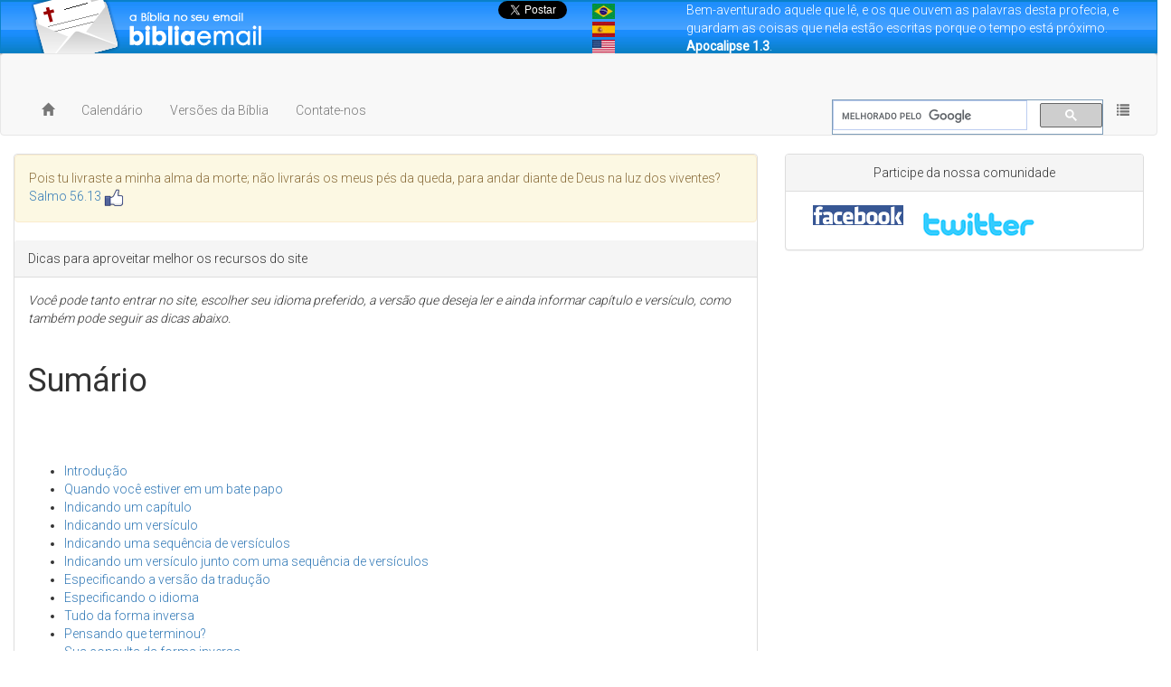

--- FILE ---
content_type: text/html; charset: utf-8;charset=UTF-8
request_url: https://bibliaemail.com/pt/conteudo/dicas
body_size: 4474
content:
<!DOCTYPE html>
<html lang="pt">
<head>
  <meta charset="utf-8">
  <meta http-equiv="X-UA-Compatible" content="IE=edge">
  
<meta name="description" content="Dicas para aproveitar melhor os recursos do site, Leia o Salmo 45 na edição Almeida Corrigida e Revisada Fiel, entre outras, de maneira simples e fácil." />
<meta name="keywords" content="bíblia,biblia,bíblia,bibliaemail.com,online,biblia online,bíblia on line,biblia on line,biblia sagrada,bíblia sagrada,paz,salvação,amor,Senhor,Jesus,Senhor Jesus,Deus,Jeová,línguas,inglês,português,francês,espanhol,novo testamento,velho testamento,pentateuco,históricos,poéticos,proféticos,evangelhos,histórico,cartas paulinas,cartas,profético" />
<meta content="155980714561209" property="fb:app_id" />
<meta content="1494521542,100003090602556" property="fb:admins" />

  <title>Bíblia eMail | Dicas - Bíblia eMail</title>

  <!-- Bootstrap -->
  <link href="//cdnjs.cloudflare.com/ajax/libs/twitter-bootstrap/3.3.1/css/bootstrap.min.css" rel="stylesheet">
  <link href="/sistema/css/app.css" rel="stylesheet">
  <link href="/css/_2site.css" rel="stylesheet">

  <!-- Fonts -->
  <link href='//fonts.googleapis.com/css?family=Roboto:400,300' rel='stylesheet' type='text/css'>
  <script data-ad-client="ca-pub-8724017680642585" async src="https://pagead2.googlesyndication.com/pagead/js/adsbygoogle.js"></script>

  <!-- HTML5 shim and Respond.js for IE8 support of HTML5 elements and media queries -->
  <!-- WARNING: Respond.js doesn't work if you view the page via file:// -->
  <!--[if lt IE 9]>
    <script src="https://oss.maxcdn.com/html5shiv/3.7.2/html5shiv.min.js"></script>
    <script src="https://oss.maxcdn.com/respond/1.4.2/respond.min.js"></script>
  <![endif]-->
</head>
<body>
<header class="menu-faixa">
	<div class="row-fluid menu-faixa faixa-azul">
		<div class="col-sm-12">
			<div class="col-sm-3">
				<div class="logo-bibliaemail"></div>
			</div>
			<div id="curtidasIdioma">
				<div class="col-sm-1"><iframe src="//www.facebook.com/plugins/like.php?href=http%3A%2F%2Fwww.facebook.com%2FbibliaEmail&amp;send=false&amp;layout=box_count&amp;width=90&amp;show_faces=false&amp;action=like&amp;colorscheme=light&amp;font&amp;height=90&amp;appId=155980714561209" style="border:none; overflow:hidden; width:90px; height:90px;"></iframe></div>
				<div class="col-sm-1"><div class="g-plusone" data-size="tall" data-href="http://www.bibliaemail.com/" data-count="true"></div></div>
				<div class="col-sm-1"><a href="https://twitter.com/bibliaemail" class="twitter-share-button" data-url="http://www.bibliaemail.com" data-counturl="http://www.bibliaemail.com" data-lang="pt" data-count="vertical">Tweet</a></div>
				<div class="col-sm-1"><p><a href="/pt/pcf"><img src="/img/flags/br.jpg" alt="Português" /></a><br>
					<a href="/es/pcf"><img src="/img/flags/ep.jpg" alt="Espanhol" /></a><br>
					<a href="/en/pcf"><img src="/img/flags/us.jpg" alt="Inglês" /></a></p>
				</div>
			</div>
			<div class="col-sm-5">Bem-aventurado aquele que lê, e os que ouvem as palavras desta profecia, e guardam as coisas que nela estão escritas porque o tempo está próximo. <strong>Apocalipse 1.3</strong>.</div>
		</div>
	</div>
</header>
<div class="col-xs-12"></div>


<nav class="navbar navbar-default">
  <div class="container-fluid">
    <div class="navbar-collapse">
      <ul class="nav navbar-nav row-fluid">
        <li><a href="/pt/pcf" class="active"><span class="glyphicon glyphicon-home" aria-hidden="true"></span>
                  </a></li>
        <li><a href="/pt/conteudo/calendario_versoes?v=pcf">Calendário</a></li>
        <li><a href="/pt/conteudo/leitura_pesquisa?v=pcf">Versões da Bíblia</a></li>
        <li><a href="/pt/conteudo/nform_contatos?v=pcf">Contate-nos</a></li>
      </ul>
      <ul class="nav navbar-nav navbar-right row-fluid">
        <li><div class="left" style="border: 1px solid rgb(126, 157, 185); background-color: rgb(255, 255, 255); background-repeat: no-repeat; margin-top: 13px; width:300px;"><script>
  (function() {
    var cx = 'partner-pub-8724017680642585:3763965482';
    var gcse = document.createElement('script');
    gcse.type = 'text/javascript';
    gcse.async = true;
    gcse.src = 'https://cse.google.com/cse.js?cx=' + cx;
    var s = document.getElementsByTagName('script')[0];
    s.parentNode.insertBefore(gcse, s);
  })();
</script>
<gcse:searchbox-only></gcse:searchbox-only></div></li>
        <li class="dropdown sidebar-brand">
          <a href="#" class="dropdown-toggle" data-toggle="dropdown" role="button" aria-expanded="false">
            <span class="glyphicon glyphicon-list" aria-hidden="true"></span>
          </a>
          <ul class="dropdown-menu" role="menu">
            <li role="presentation" class="dropdown-header">Bíblia/Bible</li>
            <li><a href="/pt/pcf/conteudo/versiculo_do_dia">Versículo do dia</a></li>
            <li><a href="/pt/pcf/biblia/titulos?v=pcf">Lista de Temas</a></li>
            <li><a href="/pt/conteudo/leitura_pesquisa?v=pcf">Versões da Bíblia</a></li>
            <li role="presentation" class="divider"></li>
            <li role="presentation" class="dropdown-header">Bíblia eMail</li>
            <li><a href="/pt/conteudo/nrecomende?v=pcf">Recomende o site</a></li>
            <li><a href="/pt/conteudo/sobre?v=pcf">Sobre o site</a></li>
            <li><a href="/pt/conteudo/quem_somos?v=pcf">Quem somos</a></li>
            <li role="presentation" class="divider"></li>
            <li role="presentation" class="dropdown-header">WEBMASTER</li>
            <li><a href="/pt/conteudo/webmaster?v=pcf">Bíblia no seu site</a></li>
            <li role="presentation" class="dropdown-header">Participe da nossa comunidade</li>
            <li><a href="//facebook.com/bibliaemail" target="_blank">Facebook</a></li>
            <li><a href="//twitter.com/bibliaemail" target="_blank">Google+</a></li>
          </ul>
        </li>
      </ul>
    </div>
  </div>
</nav>


<!-- Scripts -->
<script src="//cdnjs.cloudflare.com/ajax/libs/jquery/3.3.1/jquery.min.js"></script>
<script src="//cdnjs.cloudflare.com/ajax/libs/twitter-bootstrap/3.3.1/js/bootstrap.min.js"></script>


<div class="container-fluid">
  <div class="row">
    <div class="col-sm-8">
      <div class="panel panel-default">
        <div class="alert alert-warning">Pois tu livraste a minha alma da morte; não livrarás os meus pés da queda, para andar diante de Deus na luz dos viventes? <a href="/pt/pcf/Salmo/56">Salmo 56.13</a> <a href="https://www.facebook.com/sharer/sharer.php?u=http://biblia.email/pt/pcf/Salmo/56" target="_blank"><img src="/img/facebook_like_buton.png" border="0" /></a></div>
        <div class="panel-heading">Dicas para aproveitar melhor os recursos do site</div>
        <div class="panel-body">
          <i>Você pode tanto entrar no site, escolher seu idioma preferido, a versão que deseja ler e ainda informar capítulo e versículo, como também pode seguir as dicas abaixo.</i><br />
<br />
<a name="topo"></a><h1>Sumário</h1><br />
<br />
<ul><br />
<li><a href="#dica1">Introdução</a></li>
<li><a href="#dica2">Quando você estiver em um bate papo</a></li>
<li><a href="#dica3">Indicando um capítulo</a></li>
<li><a href="#dica4">Indicando um versículo</a></li>
<li><a href="#dica5">Indicando uma sequência de versículos</a></li>
<li><a href="#dica6">Indicando um versículo junto com uma sequência de versículos</a></li>
<li><a href="#dica7">Especificando a versão da tradução</a></li>
<li><a href="#dica8">Especificando o idioma</a></li>
<li><a href="#dica9">Tudo da forma inversa</a></li>
<li><a href="#dica10">Pensando que terminou?</a></li>
<li><a href="#dica11">Sua consulta da forma inversa</a></li>
</ul><br />
<br />
<a name="dica1"></a><h2>Introdução</h2><br />
<h3>"Escrever no seu navegador da forma que você lê"</h3><br />
<br />
As dicas a seguir poderão ser digitadas das seguintes formas:<br />
1 - "http://"+endereço da dica<br />
2 - "http://www." + endereço da dica<br />
3 - "www." + endereço da dica<br />
E são válidas para os seguintes domínios:<br />
biblia.email<br />
bibliaemail.com<br />
<br />
<a name="dica2"></a><a href="#topo">Topo</a><br /><br /><h2>Quando você estiver em um bate papo</h2><br />
Quando você estiver conversando com um amigo no MSN ou em algum programa de bate papo ou ainda quiser indicar a leitura de um capítulo de livro, é só você falar para ele acessar o site dessa forma:<br />
<br />
<a name="dica3"></a><a href="#topo">Topo</a><br /><br /><h2>Indicando um capítulo</h2><br />
Se quiser, por exemplo, indicar a alguém a leitura do livro de João capítulo 3, aponte para o endereço <a href="http://livro.de.joao.3.biblia.email" target="_blank">http://livro.de.joao.3.biblia.email</a> ou<br />
<a href="http://www.livro.de.joao.3.biblia.email" target="_blank">www.livro.de.joao.3.biblia.email</a><br />
<br />
<a name="dica4"></a><a href="#topo">Topo</a><br /><br /><h2>Indicando um versículo</h2><br />
Para versículos específicos criamos um formato de escrita bastante natural. Você têm como selecionar os versículos que serão exibidos da mesma forma como fazemos no papel, por exemplo, João 3:16 é:<br />
<a href="http://livro.de.joao.3.16.biblia.email" target="_blank">http://livro.de.joao.3.16.biblia.email</a> ou<br />
<a href="http://www.livro.de.joao.3.16.biblia.email" target="_blank">www.livro.de.joao.3.16.biblia.email</a><br />
<br />
<a name="dica5"></a><a href="#topo">Topo</a><br /><br /><h2>Indicando uma sequência de versículos</h2><br />
João 3:15-18 você pode usar qualquer um dos formatos que preferir:<br />
<a href="http://www.livro.de.joao.3.15a18.biblia.email" target="_blank">www.livro.de.joao.3.15a18.biblia.email</a> ou<br />
<a href="http://www.livro.de.joao.3.15-18.biblia.email" target="_blank">www.livro.de.joao.3.15-18.biblia.email</a><br />
<br />
<a name="dica6"></a><a href="#topo">Topo</a><br /><br /><h2>Indicando um versículo junto com uma sequência de versículos</h2><br />
e João 3:5,15-18 é:<br />
<a href="http://www.livro.de.joao.3.5e15a18.biblia.email" target="_blank">www.livro.de.joao.3.5e15a18.biblia.email</a><br />
e João 3:5,15-18,21 é:<br />
<a href="http://www.livro.de.joao.3.5e15a18e21.biblia.email" target="_blank">www.livro.de.joao.3.5e15a18e21.biblia.email</a><br />
<br />
<a name="dica7"></a><a href="#topo">Topo</a><br /><br /><h2>Especificando a versão da tradução</h2><br />
Ainda tem mais! Você também pode especificar a versão que deseja ler. Basta colocar a inicial do idioma e as inicias da versão antes de ".biblia.email"<br />
exemplo:<br />
João 3:5,15-18,21 na versão "Corrigida Fiel - Português",<br />
<a href="http://www.livro.de.joao.3.5e15a18e21.versao.pcf.biblia.email" target="_blank">www.livro.de.joao.3.5e15a18e21.versao.pcf.biblia.email</a><br />
o mesmo na versão "Bible American Standard - Inglês"<br />
<a href="http://www.livro.de.john.3.5e15a18e21.versao.eas.biblia.email" target="_blank">www.livro.de.john.3.5e15a18e21.versao.eas.biblia.email</a><br />
<br />
<a name="dica8"></a><a href="#topo">Topo</a><br /><br /><h2>Especificando o idioma</h2><br />
Está pensando que é só? Não! Além da versão você ainda pode especificar o idioma que deseja que ler, simples assim:<br />
<a href="http://www.livro.de.joao.3.5e15a18e21.versao.pr.idioma.portugues.biblia.email" target="_blank">www.livro.de.joao.3.5e15a18e21.versao.pr.idioma.portugues.biblia.email</a> ou<br />
<a href="http://www.livro.de.joao.3.5e15a18e21.idioma.portugues.versao.pr.biblia.email" target="_blank">www.livro.de.joao.3.5e15a18e21.idioma.portugues.versao.pr.biblia.email</a><br />
<br />
<a name="dica9"></a><a href="#topo">Topo</a><br /><br /><h2>Tudo da forma inversa</h2><br />
Tudo que você viu pode ser declarado de forma inversa, assim:<br />
<a href="http://www.biblia.email/livro/de/joao/3/5e15a18e21/idioma/portugues/versao/pr" target="_blank">www.biblia.email/livro/de/joao/3/5e15a18e21/idioma/portugues/versao/pr</a> ou<br />
<a href="http://bibliaemail.com/livro/de/joao/3/5e15a18e21/idioma/portugues/versao/pr" target="_blank">http://bibliaemail.com/livro/de/joao/3/5e15a18e21/idioma/portugues/versao/pr</a><br />
<br />
<a name="dica10"></a><a href="#topo">Topo</a><br /><br /><h2>Pensando que terminou?</h2><br />
Calma, você ainda pode fazer sua consulta, pelo endereco, mas como?<br />
Simples, suponhamos que você deseje localizar todos os lugares onde têm "Jesus" escrito<br />
Você faz assim:<br />
<a href="http://www.pesquisar.jesus.biblia.email" target="_blank">www.pesquisar.jesus.biblia.email</a><br />
Legal!<br />
<br />
<a name="dica11"></a><a href="#topo">Topo</a><br /><br /><h2>Sua consulta da forma inversa</h2><br />
<a href="http://www.biblia.email/pesquisar/jesus--chorou" target="_blank">www.biblia.email/pesquisar/jesus--chorou</a><br />
<br />
<br />
Não se esqueça de divulgar e contribuir (se desejar) com este trabalho. Se encontrar algo que não esteja funcionando como deveria, envie-nos um e-mail.
          <div id="comentarios"><a onclick="comentar()">Deixe seus comentários</a></div>
        </div>
      </div>
    </div>
    <div class="col-sm-4">
      <div class="panel panel-default">
        <div class="panel-heading text-center">Participe da nossa comunidade</div>
        <div class="panel-body">
          <div class="col-sm-4">
            <a href="//facebook.com/bibliaemail" target="_blank"><img src="/img/logo-facebook.png" alt="Facebook" /></a>
          </div>
          <div class="col-sm-4">
            <a href="http://twitter.com/bibliaemail" target="_blank"><img src="/img/logo-twitter.png" alt="Twitter" /></a>
          </div>
        </div>
      </div>
    </div>
  </div>
</div>
<div id="repetirCurtidasIdioma" class="col-sm-12"></div>
<script>
function comentar() {
	$("#comentarios").html('<div class="fb-comments" data-href="http://www.bibliaemail.com/pt/conteudo/dicas" data-width="100%" data-num-posts="10">Carregando, por favor aguarde...</div>');
		(function(d, s, id) {
		  var js, fjs = d.getElementsByTagName(s)[0];
		  if (d.getElementById(id)) return;
		  js = d.createElement(s); js.id = id;
		  js.src = "//connect.facebook.net/pt_BR/all.js#xfbml=1&appId=155980714561209";
		  fjs.parentNode.insertBefore(js, fjs);
		}(document, 'script', 'facebook-jssdk'));
}
$("#repetirCurtidasIdioma").html($("#curtidasIdioma").html());
</script>
<div id="fb-root"></div>
<div class="row">
	<div class="col-xs-12">
		<div class="col-xs-6 hidden"><a href="/sistema/responsive/no?back=//bibliaemail.com/pt/conteudo/dicas">Versão Clássica</a></div>
		<div class="col-xs-6 text-right"><a href="http://www.henriquereis.com" target="_blank">By emtudo</a></div>
	</div>
</div>
<script>!function(d,s,id){var js,fjs=d.getElementsByTagName(s)[0];if(!d.getElementById(id)){js=d.createElement(s);js.id=id;js.src="https://platform.twitter.com/widgets.js";fjs.parentNode.insertBefore(js,fjs);}}(document,"script","twitter-wjs");</script>
</body>
</html>
<!-- Completado em 0.034463167190552 segundos -->

--- FILE ---
content_type: text/html; charset=utf-8
request_url: https://www.google.com/recaptcha/api2/aframe
body_size: 117
content:
<!DOCTYPE HTML><html><head><meta http-equiv="content-type" content="text/html; charset=UTF-8"></head><body><script nonce="V7ahLORZdOK11xjxXXSkcQ">/** Anti-fraud and anti-abuse applications only. See google.com/recaptcha */ try{var clients={'sodar':'https://pagead2.googlesyndication.com/pagead/sodar?'};window.addEventListener("message",function(a){try{if(a.source===window.parent){var b=JSON.parse(a.data);var c=clients[b['id']];if(c){var d=document.createElement('img');d.src=c+b['params']+'&rc='+(localStorage.getItem("rc::a")?sessionStorage.getItem("rc::b"):"");window.document.body.appendChild(d);sessionStorage.setItem("rc::e",parseInt(sessionStorage.getItem("rc::e")||0)+1);localStorage.setItem("rc::h",'1769120866334');}}}catch(b){}});window.parent.postMessage("_grecaptcha_ready", "*");}catch(b){}</script></body></html>

--- FILE ---
content_type: text/css
request_url: https://bibliaemail.com/css/_2site.css
body_size: 223
content:
body { overflow-x: hidden; }

.ocultarExibirVersao {
  text-align:right;
}

.impar {
  background: #ECECFB;
}
.par {
  background: #fff;
}

.versiculoNumero {
  font-size: 15px;
  width:6%;
}

.pesquisaPalavra {
  float:left;
  margin-left:5px;
  width:276px;
}


.versiculoTexto {
  width:88%;
}

.versiculoTextoUnico {
  width:88%;
}

.versiculoVersao {
  width:10%;
}

img {
  border: 0px;
}
input[type="submit"] {
  padding: 3px;
  background: #333;
  color: #FFF;
  border: 0px;
  font-size: 12px;
}
.menu-faixa {
  margin-top: 0px;
 }
.menu-faixa .faixa-azul {
  background: url(/img/fundo-faixa.jpg) repeat-x;
  height: 59px;
  color: #FFF;
  font-size: 14px;
  position: relative;
  border: 1px solid #0A80C9;
  box-shadow: 0 3px 3px #999;

}
.menu-faixa .faixa-azul .logo-bibliaemail {
  background: url(/img/logo-bibliaemail.png) no-repeat;
  width: 100%;
  height: 96px;
  margin-top: -20px;
}

.faixa-azul2 {
  color: #FFF;
  background: url(/img/fundo-faixa.jpg) repeat-x;
  height: 59px;
  font-size: 10px;
 }
.menu-faixa .faixa-azul2 .logo-bibliaemail {
  background: url(/img/logo-bibliaemail.png) no-repeat;
  width: 100%;
  height: 96px;
  margin-top: -20px;
}

.clean-all {
  clear: both;
}
.responsive {
           max-width: 301px;
           width: 100%;
           height: auto;
}
.responsive img{
          max-width: 301px;   /* Máximo da largura da imagem */
          width: 100%;
          max-height: 116px;  /* Máximo da altura da imagem */
          min-height: auto;      /* Mínimo da altura, por padrão “auto” */
}
